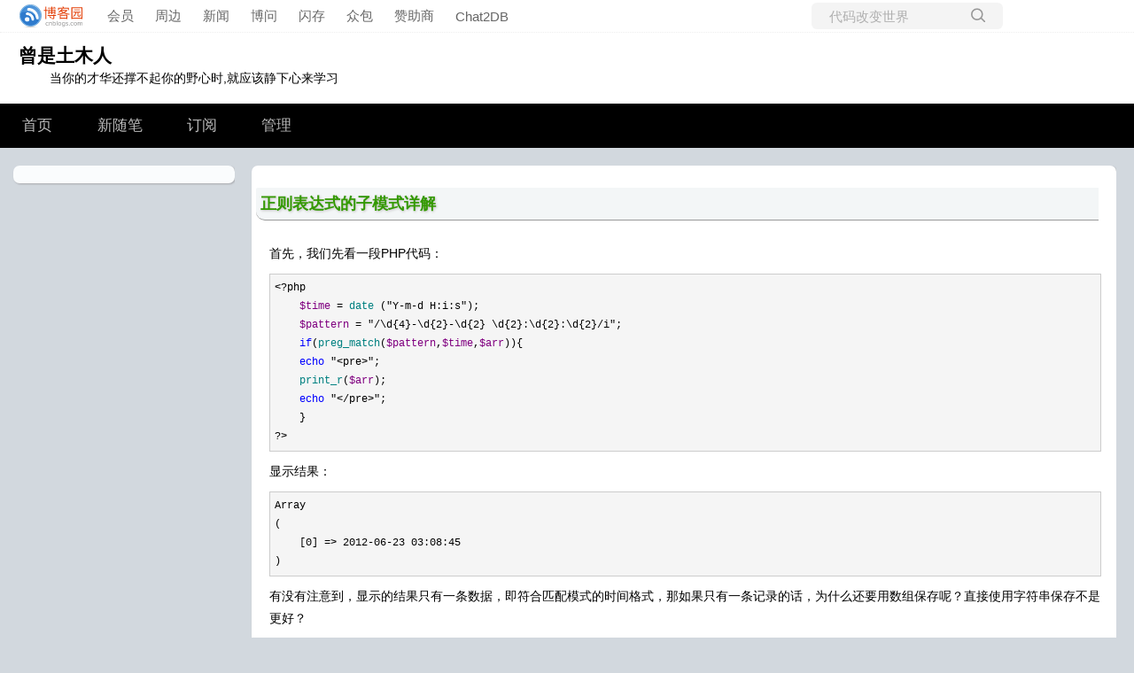

--- FILE ---
content_type: text/html; charset=utf-8
request_url: https://www.cnblogs.com/hongfei/archive/2012/06/23/2559210.html
body_size: 7904
content:
<!DOCTYPE html>
<html lang="zh-cn">
<head>
    <meta charset="utf-8" />
    <meta name="viewport" content="width=device-width, initial-scale=1.0" />
    <meta name="referrer" content="origin-when-cross-origin" />
    <meta name="keywords" content="正则表达式" />
    <meta name="description" content="首先，我们先看一段PHP代码：&amp;lt;?php $time = date (&amp;quot;Y-m-d H:i:s&amp;quot;); $pattern = &amp;quot;/\d{4}-\d{2}-\d{2} \d{2}:\d{2}:\d{2}/i&amp;quot;; if(preg_match($pattern," />
    <meta property="og:description" content="首先，我们先看一段PHP代码：&amp;lt;?php $time = date (&amp;quot;Y-m-d H:i:s&amp;quot;); $pattern = &amp;quot;/\d{4}-\d{2}-\d{2} \d{2}:\d{2}:\d{2}/i&amp;quot;; if(preg_match($pattern," />
    <meta property="og:image" content="https://assets.cnblogs.com/images/wechat-share.jpg" />
    <meta http-equiv="Cache-Control" content="no-transform" />
    <meta http-equiv="Cache-Control" content="no-siteapp" />
    <meta http-equiv="X-UA-Compatible" content="IE=edge" />
    <title>正则表达式的子模式详解 - 曾是土木人 - 博客园</title>
    <link rel="icon" id="favicon" href="https://assets.cnblogs.com/favicon_v3_2.ico" type="image/x-icon" />
    <link rel="canonical" href="https://www.cnblogs.com/hongfei/archive/2012/06/23/2559210.html" />
    
    <link rel="stylesheet" href="/css/blog-common.min.css?v=R-rVrNMCww2yul5xXUhO700E4bdSawv9GWDBDURYdKA" />
    

    <link id="MainCss" rel="stylesheet" href="/skins/darkgreentrip/bundle-darkgreentrip.min.css?v=GlmU0sT8YnLg47EB2Rre4v_uMPSDBJi6juQcnTEQrGY" />
        <link id="highlighter-theme-cnblogs" type="text/css" rel="stylesheet" href="/css/hljs/cnblogs.css?v=5J1NDtbnnIr2Rc2SdhEMlMxD4l9Eydj88B31E7_NhS4" />
    <link type="text/css" rel="stylesheet" href="https://www.cnblogs.com/hongfei/custom.css?v=6S2jBAowgolHWTBKpFwFsskhLKg=" />
    
    <link id="mobile-style" media="only screen and (max-width: 767px)" type="text/css" rel="stylesheet" href="/skins/darkgreentrip/bundle-darkgreentrip-mobile.min.css?v=PCOAX1-bDMSk_EKaV4--45IXpDoOtQaKVI4FzXDsAJk" />
    
    <link type="application/rss+xml" rel="alternate" href="https://www.cnblogs.com/hongfei/rss" />
    <link type="application/rsd+xml" rel="EditURI" href="https://www.cnblogs.com/hongfei/rsd.xml" />
    <link type="application/wlwmanifest+xml" rel="wlwmanifest" href="https://www.cnblogs.com/hongfei/wlwmanifest.xml" />
    
    <script type="application/ld&#x2B;json">
    {
      "@context": "https://schema.org",
      "@type": "BlogPosting",
      "@id": "https://www.cnblogs.com/hongfei/archive/2012/06/23/2559210.html",
      "headline": "正则表达式的子模式详解",
      "description": "首先，我们先看一段PHP代码：\u0026lt;?php $time = date (\u0026quot;Y-m-d H:i:s\u0026quot;); $pattern = \u0026quot;/\\d{4}-\\d{2}-\\d{2} \\d{2}:\\d{2}:\\d{2}/i\u0026quot;; if(preg_match($pattern,$time,$arr)){ echo \u0026quot;\u0026lt;pre\u0026gt;\u0026quot;; print_r($arr); echo \u0026quot;\u0026lt;/pre\u0026gt;\u0026quot;; }?\u0026gt;显示结果：Array( [0] =\u0026gt; 2012-06-23 03:08:45)有没有注意到，显示的结果",
      "image": [
        
      ],
      "author": {
        "@type": "Person",
        "@id": "https://www.cnblogs.com/hongfei/",
        "name": "曾是土木人",
        "url": "https://www.cnblogs.com/hongfei/"
      },
      "publisher": {
        "@type": "Organization",
        "@id": "https://www.cnblogs.com/",
        "name": "博客园",
        "url": "https://www.cnblogs.com/"
      },
      "datePublished": "2012-06-23T11:28:00.0000000&#x2B;08:00",
      "dateModified": "2012-06-23T11:48:00.0000000&#x2B;08:00",
      "wordCount": "6918",
      "isPartOf": {
        "@type": "Blog",
        "@id": "https://www.cnblogs.com/hongfei/",
        "name": "曾是土木人",
        "publisher": {
          "@type": "Organization",
          "@id": "https://www.cnblogs.com/",
          "name": "博客园"
        }
      }
    }
    </script>

    <script>
        var currentBlogId = 101759;
        var currentBlogApp = 'hongfei';
        var isLogined = false;
        var isBlogOwner = false;
        window.skinName = 'darkgreentrip';
        var visitorUserId = '';
        window.hasCustomScript = true;
        window.cb_enable_mathjax = false;
        window.mathEngine = 0;
        window.codeHighlightEngine = 1;
        window.enableCodeLineNumber = false;
        window.codeHighlightTheme = 'cnblogs';
        window.darkModeCodeHighlightTheme = 'vs2015';
        window.isDarkCodeHighlightTheme = false;
        window.isDarkModeCodeHighlightThemeDark = true;
        window.isDisableCodeHighlighter = false;
        window.enableCodeThemeTypeFollowSystem = false;
        window.enableMacStyleCodeBlock = false;

    </script>
        <script>
            window.currentPostId = 2559210;
            window.currentPostDateAdded = '2012-06-23 11:28';
        </script>
    <script src="https://assets.cnblogs.com/scripts/jquery-3.3.1.min.js"></script>
    <script src="https://cdn-www.cnblogs.com/js/blog-common.min.js?v=26V4PsnSay1YEKkwIEV9SOBdxCjEZilp4Zc2bQb2cCY"></script>
        <script>updateCustomBlogReferrer();</script>
    
</head>
<body class="skin-darkgreentrip has-navbar">
    <a name="top"></a>
        <div id="imagebar" class="imagebar-mobile imagebar-text-mobile formobile">
                <a href="https://www.doubao.com?channel=cnblogs&amp;source=hw_db_cnblogs&amp;type=lunt&amp;theme=bianc" onclick="countCreativeClicks('M2-字节-豆包')" rel="nofollow">
                    <img src="https://img2024.cnblogs.com/blog/35695/202506/35695-20250620221146444-645204917.webp" alt="" onload="countCreativeImpressionsOnMobile('M2-字节-豆包')" />
                    <span id="m2_impression" style="display:none"></span>
                </a>
        </div>
    <div id="top_nav" class="navbar forpc">
        <nav id="nav_main" class="navbar-main">
            <ul id="nav_left" class="navbar-list navbar-left">
                <li class="navbar-branding">
                    <a href="https://www.cnblogs.com/" title="开发者的网上家园" role="banner">
                        <img src="//assets.cnblogs.com/logo.svg" alt="博客园logo" />
                    </a>
                </li>
                <li><a href="https://cnblogs.vip/">会员</a></li>
                <li><a href="https://cnblogs.vip/store">周边</a></li>
                <li><a href="https://news.cnblogs.com/" onclick="countClicks('nav', 'skin-navbar-news')">新闻</a></li>
                <li><a href="https://q.cnblogs.com/" onclick="countClicks('nav', 'skin-navbar-q')">博问</a></li>
                <li><a href="https://ing.cnblogs.com/" onclick="countClicks('nav', 'skin-navbar-ing')">闪存</a></li>
                <li><a href="https://www.cnblogs.com/cmt/p/18500368">众包</a></li>
                <li><a href="https://www.cnblogs.com/cmt/p/19316348">赞助商</a></li>
                <li><a href="https://chat2db-ai.com/" target="_blank" onclick="countClicks('nav', 'skin-navbar-chat2db')">Chat2DB</a></li>
            </ul>
            <ul id="nav_right" class="navbar-list navbar-right">
                <li>
                    <form id="zzk_search" class="navbar-search dropdown" action="https://zzk.cnblogs.com/s" method="get" role="search">
                        <input name="w" id="zzk_search_input" placeholder="代码改变世界" type="search" tabindex="3" autocomplete="off" />
                        <button id="zzk_search_button" onclick="window.navbarSearchManager.triggerActiveOption()">
                            <img id="search_icon" class="focus-hidden" src="//assets.cnblogs.com/icons/search.svg" alt="搜索" />
                            <img class="hidden focus-visible" src="//assets.cnblogs.com/icons/enter.svg" alt="搜索" />
                        </button>
                        <ul id="navbar_search_options" class="dropdown-menu quick-search-menu">
                            <li tabindex="0" class="active" onclick="zzkSearch(event, document.getElementById('zzk_search_input').value)">
                                <div class="keyword-wrapper">
                                    <img src="//assets.cnblogs.com/icons/search.svg" alt="搜索" />
                                    <div class="keyword"></div>
                                </div>
                                <span class="search-area">所有博客</span>
                            </li>
                                    <li tabindex="1" onclick="zzkBlogSearch(event, 'hongfei', document.getElementById('zzk_search_input').value)">
                                        <div class="keyword-wrapper">
                                            <img src="//assets.cnblogs.com/icons/search.svg" alt="搜索" />
                                            <div class="keyword"></div>
                                        </div>
                                        <span class="search-area">当前博客</span>
                                    </li>
                        </ul>
                    </form>
                </li>
                <li id="navbar_login_status" class="navbar-list">
                    <a class="navbar-user-info navbar-blog" href="https://i.cnblogs.com/EditPosts.aspx?opt=1" alt="写随笔" title="写随笔">
                        <img id="new_post_icon" class="navbar-icon" src="//assets.cnblogs.com/icons/newpost.svg" alt="写随笔" />
                    </a>
                    <a id="navblog-myblog-icon" class="navbar-user-info navbar-blog" href="https://account.cnblogs.com/blogapply" alt="我的博客" title="我的博客">
                        <img id="myblog_icon" class="navbar-icon" src="//assets.cnblogs.com/icons/myblog.svg" alt="我的博客" />
                    </a>
                    <a class="navbar-user-info navbar-message navbar-icon-wrapper" href="https://msg.cnblogs.com/" alt="短消息" title="短消息">
                        <img id="msg_icon" class="navbar-icon" src="//assets.cnblogs.com/icons/message.svg" alt="短消息" />
                        <span id="msg_count" style="display: none"></span>
                    </a>
                    <a id="navbar_lite_mode_indicator" data-current-page="blog" style="display: none" href="javascript:void(0)" alt="简洁模式" title="简洁模式启用，您在访问他人博客时会使用简洁款皮肤展示">
                        <img class="navbar-icon" src="//assets.cnblogs.com/icons/lite-mode-on.svg" alt="简洁模式" />
                    </a>
                    <div id="user_info" class="navbar-user-info dropdown">
                        <a class="dropdown-button" href="https://home.cnblogs.com/">
                            <img id="user_icon" class="navbar-avatar" src="//assets.cnblogs.com/icons/avatar-default.svg" alt="用户头像" />
                        </a>
                        <div class="dropdown-menu">
                            <a id="navblog-myblog-text" href="https://account.cnblogs.com/blogapply">我的博客</a>
                            <a href="https://home.cnblogs.com/">我的园子</a>
                            <a href="https://account.cnblogs.com/settings/account">账号设置</a>
                            <a href="https://vip.cnblogs.com/my">会员中心</a>
                            <a href="javascript:void(0)" id="navbar_lite_mode_toggle" title="简洁模式会使用简洁款皮肤显示所有博客">
    简洁模式 <span id="navbar_lite_mode_spinner" class="hide">...</span>
</a>

                            <a href="javascript:void(0)" onclick="account.logout();">退出登录</a>
                        </div>
                    </div>
                    <a class="navbar-anonymous" href="https://account.cnblogs.com/signup">注册</a>
                    <a class="navbar-anonymous" href="javascript:void(0);" onclick="account.login()">登录</a>
                </li>
            </ul>
        </nav>
    </div>

    

    <div id="home">
<div id="header">
	<div id="blogTitle">
        <a id="lnkBlogLogo" href="https://www.cnblogs.com/hongfei/"><img id="blogLogo" src="/skins/custom/images/logo.gif" alt="返回主页" /></a>		
		

<h1><a id="Header1_HeaderTitle" class="headermaintitle HeaderMainTitle" href="https://www.cnblogs.com/hongfei">曾是土木人</a>
</h1>
<h2>当你的才华还撑不起你的野心时,就应该静下心来学习</h2>




		
	</div>
	<div id="navigator">
		
<ul id="navList">
<li>
</li>
<li>
<a id="blog_nav_myhome" class="menu" href="https://www.cnblogs.com/hongfei/">
首页</a>
</li>
<li>

<a id="blog_nav_newpost" class="menu" href="https://i.cnblogs.com/EditPosts.aspx?opt=1">
新随笔</a>
</li>
<li>
</li>
<li>
<a id="blog_nav_rss" class="menu" href="javascript:void(0)" data-rss="https://www.cnblogs.com/hongfei/rss/">
订阅</a>
<!--<partial name="./Shared/_XmlLink.cshtml" model="Model" /></li>--></li>
<li>
<a id="blog_nav_admin" class="menu" href="https://i.cnblogs.com/">
管理</a>
</li>
</ul>


		<div class="blogStats">
			<div id="blog_stats_place_holder"><script>loadBlogStats();</script></div>
		</div>
	</div>
</div>
<div id="main">
	<div id="mainContent">
	<div class="forFlow">
		<div id="post_detail">
    
    <div id="topics">
        <div class="post">
            <h1 class = "postTitle">
                <a id="cb_post_title_url" class="postTitle2 vertical-middle" href="https://www.cnblogs.com/hongfei/archive/2012/06/23/2559210.html" title="发布于 2012-06-23 11:28">
    <span role="heading" aria-level="2">正则表达式的子模式详解</span>
    

</a>

            </h1>
            <div class="clear"></div>
            <div class="postBody">
                <div id="cnblogs_post_body" class="blogpost-body blogpost-body-html">
<p>首先，我们先看一段PHP代码：</p>
<div class="cnblogs_code">
<pre>&lt;?<span style="color: rgba(0, 0, 0, 1)">php
    </span><span style="color: rgba(128, 0, 128, 1)">$time</span> = <span style="color: rgba(0, 128, 128, 1)">date</span> ("Y-m-d H:i:s"<span style="color: rgba(0, 0, 0, 1)">);
    </span><span style="color: rgba(128, 0, 128, 1)">$pattern</span> = "/\d{4}-\d{2}-\d{2} \d{2}:\d{2}:\d{2}/i"<span style="color: rgba(0, 0, 0, 1)">; 
    </span><span style="color: rgba(0, 0, 255, 1)">if</span>(<span style="color: rgba(0, 128, 128, 1)">preg_match</span>(<span style="color: rgba(128, 0, 128, 1)">$pattern</span>,<span style="color: rgba(128, 0, 128, 1)">$time</span>,<span style="color: rgba(128, 0, 128, 1)">$arr</span><span style="color: rgba(0, 0, 0, 1)">)){
    </span><span style="color: rgba(0, 0, 255, 1)">echo</span> "&lt;pre&gt;"<span style="color: rgba(0, 0, 0, 1)">;
    </span><span style="color: rgba(0, 128, 128, 1)">print_r</span>(<span style="color: rgba(128, 0, 128, 1)">$arr</span><span style="color: rgba(0, 0, 0, 1)">);        
    </span><span style="color: rgba(0, 0, 255, 1)">echo</span> "&lt;/pre&gt;"<span style="color: rgba(0, 0, 0, 1)">;
    }
</span>?&gt;</pre>
</div>
<p>显示结果：</p>
<div class="cnblogs_code">
<pre><span style="color: rgba(0, 0, 0, 1)">Array
(
    [0] =&gt; 2012-06-23 03:08:45
)</span></pre>
</div>
<p>有没有注意到，显示的结果只有一条数据，即符合匹配模式的时间格式，那如果只有一条记录的话，为什么还要用数组保存呢？直接使用字符串保存不是更好？</p>
<p>带着这个问题，我们来看下正则表达式中的子模式。</p>
<p><span>在正则表达式中，可以使用“(”和“)”将模式中的子字符串括起来，以形成一个子模式。将子模式视为一个整体时，那么它就相当于一个单个字符。</span></p>
<p><span>比如，我们将以上的代码稍微修改下，改成如下：</span></p>
<p><span>&nbsp;</span></p>
<div class="cnblogs_code">
<pre>&lt;?<span style="color: rgba(0, 0, 0, 1)">php
    </span><span style="color: rgba(128, 0, 128, 1)">$time</span> = <span style="color: rgba(0, 128, 128, 1)">date</span> ("Y-m-d H:i:s"<span style="color: rgba(0, 0, 0, 1)">);
    </span><span style="color: rgba(128, 0, 128, 1)">$pattern</span> = "/<span style="color: rgba(255, 0, 0, 1)">(</span>\d{4}<span style="color: rgba(255, 0, 0, 1)"><strong>)</strong></span>-<span style="color: rgba(255, 0, 0, 1)">(</span>\d{2}<span style="color: rgba(255, 0, 0, 1)">)</span>-<span style="color: rgba(255, 0, 0, 1)">(</span>\d{2}<span style="color: rgba(255, 0, 0, 1)">)</span> <span style="color: rgba(255, 0, 0, 1)">(</span>\d{2}<span style="color: rgba(255, 0, 0, 1)">)</span>:<span style="color: rgba(255, 0, 0, 1)">(</span>\d{2}<span style="color: rgba(255, 0, 0, 1)">)</span>:<span style="color: rgba(255, 0, 0, 1)">(</span>\d{2}<span style="color: rgba(255, 0, 0, 1)">)</span>/i"<span style="color: rgba(0, 0, 0, 1)">; 
    </span><span style="color: rgba(0, 0, 255, 1)">if</span>(<span style="color: rgba(0, 128, 128, 1)">preg_match</span>(<span style="color: rgba(128, 0, 128, 1)">$pattern</span>,<span style="color: rgba(128, 0, 128, 1)">$time</span>,<span style="color: rgba(128, 0, 128, 1)">$arr</span><span style="color: rgba(0, 0, 0, 1)">)){
    </span><span style="color: rgba(0, 0, 255, 1)">echo</span> "&lt;pre&gt;"<span style="color: rgba(0, 0, 0, 1)">;
    </span><span style="color: rgba(0, 128, 128, 1)">print_r</span>(<span style="color: rgba(128, 0, 128, 1)">$arr</span><span style="color: rgba(0, 0, 0, 1)">);        
    </span><span style="color: rgba(0, 0, 255, 1)">echo</span> "&lt;/pre&gt;"<span style="color: rgba(0, 0, 0, 1)">;
    }
</span>?&gt;</pre>
</div>
<p>注意：我只修改了$pattern，在匹配模式中，使用了括号()</p>
<p>执行结果：</p>
<div class="cnblogs_code">
<pre><span style="color: rgba(0, 0, 255, 1)">Array</span><span style="color: rgba(0, 0, 0, 1)">
(
    [</span>0] =&gt; 2012-06-23 03:19:23<span style="color: rgba(0, 0, 0, 1)">
    [</span>1] =&gt; 2012<span style="color: rgba(0, 0, 0, 1)">
    [</span>2] =&gt; 06<span style="color: rgba(0, 0, 0, 1)">
    [</span>3] =&gt; 23<span style="color: rgba(0, 0, 0, 1)">
    [</span>4] =&gt; 03<span style="color: rgba(0, 0, 0, 1)">
    [</span>5] =&gt; 19<span style="color: rgba(0, 0, 0, 1)">
    [</span>6] =&gt; 23<span style="color: rgba(0, 0, 0, 1)">
)</span></pre>
</div>
<pre>总结：我们可以使用小括号给整个匹配模式进行分组，默认情况下，每个分组会自动拥有一个组号，规则是，从左到右，以分组的左括号为标志，第一个出现的分组为组号1，第二个为组号2，以此类推。其中，分组0对应整个正则表达式。<br>对整个正则匹配模式进行了分组以后，就可以进一步使用“向后引用”来重复搜索前面的某个分组匹配的文本。例如：\1代表分组1匹配的文本，\2代表分组2匹配的文本等等<br>我们可以进一步修改下代码，如下所示：</pre>
<div class="cnblogs_code">
<pre>&lt;?<span style="color: rgba(0, 0, 0, 1)">php
    </span><span style="color: rgba(128, 0, 128, 1)">$time</span> = <span style="color: rgba(0, 128, 128, 1)">date</span> ("Y-m-d H:i:s"<span style="color: rgba(0, 0, 0, 1)">);
    </span><span style="color: rgba(128, 0, 128, 1)">$pattern</span> = "/(\d{4})-(\d{2})-(\d{2}) (\d{2}):(\d{2}):(\d{2})/i"<span style="color: rgba(0, 0, 0, 1)">;
    </span><span style="color: rgba(128, 0, 128, 1)">$replacement</span> = "\$time格式为：$0&lt;BR&gt;替换后的格式为：\\1年\\2月\\3日 \\4时\\5分\\6秒"<span style="color: rgba(0, 0, 0, 1)">;
    </span><span style="color: rgba(0, 0, 255, 1)">print</span> <span style="color: rgba(0, 128, 128, 1)">preg_replace</span>(<span style="color: rgba(128, 0, 128, 1)">$pattern</span>, <span style="color: rgba(128, 0, 128, 1)">$replacement</span>, <span style="color: rgba(128, 0, 128, 1)">$time</span><span style="color: rgba(0, 0, 0, 1)">);
    </span><span style="color: rgba(0, 0, 255, 1)">if</span>(<span style="color: rgba(0, 128, 128, 1)">preg_match</span>(<span style="color: rgba(128, 0, 128, 1)">$pattern</span>,<span style="color: rgba(128, 0, 128, 1)">$time</span>,<span style="color: rgba(128, 0, 128, 1)">$arr</span><span style="color: rgba(0, 0, 0, 1)">)){
        </span><span style="color: rgba(0, 0, 255, 1)">echo</span> "&lt;pre&gt;"<span style="color: rgba(0, 0, 0, 1)">;
        </span><span style="color: rgba(0, 128, 128, 1)">print_r</span>(<span style="color: rgba(128, 0, 128, 1)">$arr</span><span style="color: rgba(0, 0, 0, 1)">);        
        </span><span style="color: rgba(0, 0, 255, 1)">echo</span> "&lt;/pre&gt;"<span style="color: rgba(0, 0, 0, 1)">;
    }
</span>?&gt;</pre>
</div>
<p>&nbsp;</p>
<p>注意：</p>
<ol>
<li>因为是在双引号中，所以使用分组的时候应该使用两个反斜杠，如:\\1，而如果在单引号中，则使用一个反斜杠就可以了，如：\1</li>
<li>\\1用于捕获分组一种的内容：2012，\\6用于捕获分组6中的内容　　　　　　　　　　</li>
</ol>
<p>执行结果：</p>
<div class="cnblogs_code">
<pre><span style="color: rgba(128, 0, 128, 1)">$time格式为</span>：2012-06-23 03:30:31<span style="color: rgba(0, 0, 0, 1)">
替换后的格式为：2012年06月23日 03时30分31秒
</span><span style="color: rgba(0, 0, 255, 1)">Array</span><span style="color: rgba(0, 0, 0, 1)">
(
    [</span>0] =&gt; 2012-06-23 03:30:31<span style="color: rgba(0, 0, 0, 1)">
    [</span>1] =&gt; 2012<span style="color: rgba(0, 0, 0, 1)">
    [</span>2] =&gt; 06<span style="color: rgba(0, 0, 0, 1)">
    [</span>3] =&gt; 23<span style="color: rgba(0, 0, 0, 1)">
    [</span>4] =&gt; 03<span style="color: rgba(0, 0, 0, 1)">
    [</span>5] =&gt; 30<span style="color: rgba(0, 0, 0, 1)">
    [</span>6] =&gt; 31<span style="color: rgba(0, 0, 0, 1)">
)</span></pre>
</div>
<p>&nbsp;</p>
<pre><br><br></pre>
</div>
<div class="clear"></div>
<div id="blog_post_info_block" role="contentinfo" class="post-meta-container">
    <div id="blog_post_info"></div>
    <div class="clear"></div>
    <div id="post_next_prev"></div>
</div>
            </div>
            <div class="postDesc">posted @ 
<span id="post-date" data-last-update-days="0.013888888888888888" data-date-updated="2012-06-23 11:48">2012-06-23 11:28</span>&nbsp;
<a href="https://www.cnblogs.com/hongfei">曾是土木人</a>&nbsp;
阅读(<span id="post_view_count">6463</span>)&nbsp;
评论(<span id="post_comment_count">0</span>)&nbsp;
&nbsp;
<a href="javascript:void(0)" onclick="AddToWz(2559210);return false;">收藏</a>&nbsp;
<a href="javascript:void(0)" onclick="reportManager.report({ currentUserId: '', targetType: 'blogPost', targetId: '2559210', targetLink: 'https://www.cnblogs.com/hongfei/archive/2012/06/23/2559210.html', title: '正则表达式的子模式详解' })">举报</a>
</div>
        </div>
	    
	    
    </div><!--end: topics 文章、评论容器-->
</div>
<script>
    var cb_entryId = 2559210, cb_entryCreatedDate = '2012-06-23 11:28', cb_postType = 1, cb_postTitle = '正则表达式的子模式详解';
    var allowComments = true, cb_blogId = 101759, cb_blogApp = 'hongfei', cb_blogUserGuid = '1266b108-ce0d-e111-b422-842b2b196315';
    mermaidRender.render()
    markdown_highlight()
    zoomManager.apply("#cnblogs_post_body img:not(.code_img_closed):not(.code_img_opened)");    
</script>
<a id="!comments"></a>
<div id="blog-comments-placeholder"></div>
<div id="comment_form" class="commentform">
    <a name="commentform"></a>
    <div id="divCommentShow"></div>
    <div id="comment_nav">
        <div class="comment-nav-right">
            <span id="span_refresh_tips"></span><a href="#" onclick="return RefreshPage();">刷新页面</a><a href="#top">返回顶部</a>
        </div>
    </div>
    <div id="comment_form_container"></div>
    <div class="ad_text_commentbox" id="ad_text_under_commentbox"></div>
        <div id="cnblogs_ch"></div>
    <div id="opt_under_post"></div>
        <div id="blog_c1" class="under-post-card below-post-card">
            <a href="https://dis.chatdesks.cn/chatdesk/jmcnblogs.html" rel="nofollow" target="_blank" onclick="countCreativeClicks('C1-jimeng')">
                <img src="https://img2024.cnblogs.com/blog/35695/202512/35695-20251205171919392-144975027.jpg" onload="countCreativeImpressions('C1-jimeng')" alt="" style="width:300px!important;height:250px!important;min-width:300px!important;max-width:300px!important;" />
                <span id="c1_impression" style="display:none"></span>
            </a>
        </div>
    <div id="under_post_card1"></div>
    <div id="related_posts_card"></div>
    <div id="under_post_card2"></div>
    <div id="HistoryToday" class="under-post-card below-post-card"></div>
    <script type="text/javascript">
        var commentManager = new blogCommentManager();
        commentManager.renderComments(0);
        fixPostBody();
        window.footnoteTipManager.generateFootnoteTips();

            window.tocManager.displayDisableTocTips = false;
            window.tocManager.generateToc();
            
            setTimeout(function() { countViews(cb_blogId, cb_entryId); }, 50);
            
            deliverT2();
            deliverC1C2();
            loadNewsAndKb();
            
            LoadPostCategoriesTags(cb_blogId, cb_entryId);
            
            LoadPostInfoBlock(cb_blogId, cb_entryId, cb_blogApp, cb_blogUserGuid);
            GetPrevNextPost(cb_entryId, cb_blogId, cb_entryCreatedDate, cb_postType);
            loadOptUnderPost();
            GetHistoryToday(cb_blogId, cb_blogApp, cb_entryCreatedDate);
                </script>
</div>

	</div>
	</div>
	<div id="sideBar">
		<div id="sideBarMain">
			<div id="sidebar_news" class="newsItem">
    <h3 class="catListTitle">公告</h3>
<div id="blog-news" class="sidebar-news">
    <div id="sidebar_news_container">
    </div>
</div>
<script>loadBlogNews();</script>


</div>
			<div id="blog-calendar" style="display:none"></div><script>loadBlogDefaultCalendar();</script>			
			<div id="leftcontentcontainer">
				<div id="blog-sidecolumn"></div>
					<script>loadBlogSideColumn()</script>
			</div>			
		</div>
	</div>
	<div class="clear"></div>
	</div>
	<div class="clear"></div>
	<div id="footer">
		<a href="https://www.cnblogs.com/" id="footer_site_link" class="footer-brand">博客园</a>
<span class="footer-copyright"> &nbsp;&copy;&nbsp; 2004-2026</span>
<br /><span class="footer-icp">
    <a target="_blank" href="http://www.beian.gov.cn/portal/registerSystemInfo?recordcode=33010602011771"><img src="//assets.cnblogs.com/images/ghs.png" />浙公网安备 33010602011771号</a>
    <a href="https://beian.miit.gov.cn" target="_blank">浙ICP备2021040463号-3</a>
</span>



	</div>
</div>



    <div id="page_end_html">
        <!-- JiaThis Button BEGIN -->
<script type="text/javascript" src="http://v3.jiathis.com/code/jiathis_r.js?uid=1356146389115165&move=0" charset="utf-8"></script>
<!-- JiaThis Button END -->

<script type="text/javascript">var cnzz_protocol = (("https:" == document.location.protocol) ? " https://" : " http://");document.write(unescape("%3Cspan id='cnzz_stat_icon_4606621'%3E%3C/span%3E%3Cscript src='" + cnzz_protocol + "s22.cnzz.com/stat.php%3Fid%3D4606621%26online%3D1%26show%3Dline' type='text/javascript'%3E%3C/script%3E"));</script>
    </div>

    <input type="hidden" id="antiforgery_token" value="CfDJ8CE1tT_puDpHgc1zrpsLVP-TL8w_mocvL8J3e_CY4r9DRLQGfJMOsiqqCnOYkHVmvtt19-PTJ7WHFdiNpLHqJ9yT_lRkGZhXbJGGDItkfCWJqvFnEV7Ewly7AwwIkzJSVFTzysWka1c4ipCX50zCkcs" />
    <script async src="https://www.googletagmanager.com/gtag/js?id=G-M95P3TTWJZ"></script>
<script>
    window.dataLayer = window.dataLayer || [];
    function gtag() { dataLayer.push(arguments); }
    gtag('js', new Date());
    gtag('config', 'G-M95P3TTWJZ');
</script>
<script defer src="https://hm.baidu.com/hm.js?866c9be12d4a814454792b1fd0fed295"></script>
</body>
</html>


--- FILE ---
content_type: text/css; charset=utf-8
request_url: https://www.cnblogs.com/hongfei/custom.css?v=6S2jBAowgolHWTBKpFwFsskhLKg=
body_size: 570
content:
.postBody a:link, .postBody a:visited, .postBody a:active {
    text-decoration: none;
}
#cnblogs_post_body h4,#cnblogs_post_body h3,.postTitle{
    background-color: #F3F6F7;
    border-bottom: 2px solid #225588;
    border-radius: 2px 0 0 10px;
    color: #3275A8;
    font: 16px/33px "微软雅黑";
    margin: 10px 0 0 -10px;
    padding: 0 0 0 30px;
    text-shadow: 1px 1px 3px #C0C0C0;
}
.postTitle{
    padding: 0 0 0 5px;
}

.code
{
    background: #fbedbb;
    border: #c0c0c0 1px solid;
    padding: 5px;
    margin: 0 40px 0 20px;
    font-family: Verdana,Helvetica, "微软雅黑" , Arial, "宋体" , sans-serif;
}